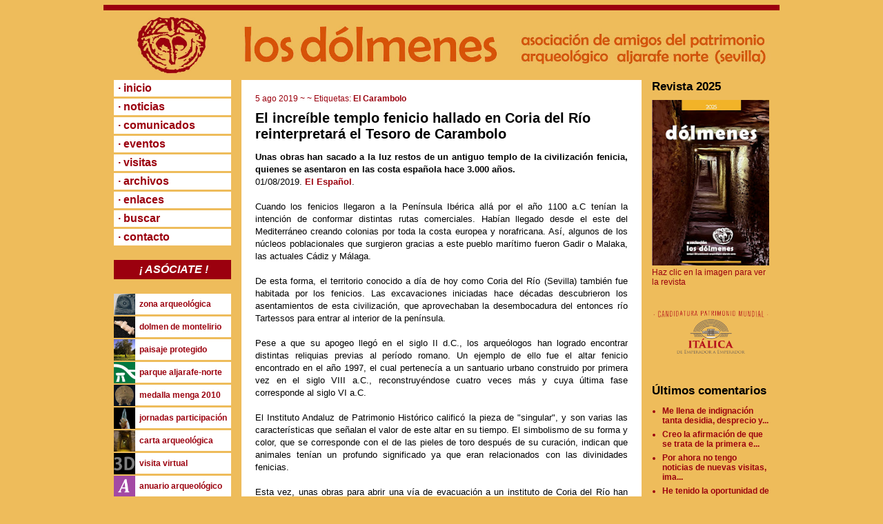

--- FILE ---
content_type: text/html; charset=UTF-8
request_url: https://asociacionlosdolmenes.blogspot.com/2019/08/el-increible-templo-fenicio-hallado-en.html
body_size: 14015
content:
<!DOCTYPE html>
<html class='v2' dir='ltr' xmlns='http://www.w3.org/1999/xhtml' xmlns:b='http://www.google.com/2005/gml/b' xmlns:data='http://www.google.com/2005/gml/data' xmlns:expr='http://www.google.com/2005/gml/expr'>
<head>
<link href='https://www.blogger.com/static/v1/widgets/335934321-css_bundle_v2.css' rel='stylesheet' type='text/css'/>
<meta content='IE=EmulateIE7' http-equiv='X-UA-Compatible'/>
<meta content='width=1100' name='viewport'/>
<meta content='text/html; charset=UTF-8' http-equiv='Content-Type'/>
<meta content='blogger' name='generator'/>
<link href='https://asociacionlosdolmenes.blogspot.com/favicon.ico' rel='icon' type='image/x-icon'/>
<link href='http://asociacionlosdolmenes.blogspot.com/2019/08/el-increible-templo-fenicio-hallado-en.html' rel='canonical'/>
<link rel="alternate" type="application/atom+xml" title="Asociación Los Dólmenes - Atom" href="https://asociacionlosdolmenes.blogspot.com/feeds/posts/default" />
<link rel="alternate" type="application/rss+xml" title="Asociación Los Dólmenes - RSS" href="https://asociacionlosdolmenes.blogspot.com/feeds/posts/default?alt=rss" />
<link rel="service.post" type="application/atom+xml" title="Asociación Los Dólmenes - Atom" href="https://www.blogger.com/feeds/5893298543616976578/posts/default" />

<link rel="alternate" type="application/atom+xml" title="Asociación Los Dólmenes - Atom" href="https://asociacionlosdolmenes.blogspot.com/feeds/436007274419762616/comments/default" />
<!--Can't find substitution for tag [blog.ieCssRetrofitLinks]-->
<meta content='http://asociacionlosdolmenes.blogspot.com/2019/08/el-increible-templo-fenicio-hallado-en.html' property='og:url'/>
<meta content='El increíble templo fenicio hallado en Coria del Río reinterpretará el Tesoro de Carambolo' property='og:title'/>
<meta content='Asociación Los Dólmenes de Amigos del Patrimonio Arqueológico del Aljarafe Norte es una entidad cultural ciudadana sin ánimo de lucro' property='og:description'/>
<title>Asociación Los Dólmenes: El increíble templo fenicio hallado en Coria del Río reinterpretará el Tesoro de Carambolo</title>
<style id='page-skin-1' type='text/css'><!--
/*
-----------------------------------------------
Blogger Template Style
Name:     Dolmenes
Designer: Andrés Trevilla
URL:      http://blogantrega.blogspot.com/
----------------------------------------------- */
/* Variable definitions
====================
<Variable name="keycolor" description="Main Color" type="color" default="#539bcd"/>
<Group description="Page Text" selector=".content-inner">
<Variable name="body.font" description="Font" type="font"
default="normal normal 13px 'Trebuchet MS',Trebuchet,sans-serif"/>
<Variable name="body.text.color" description="Text Color" type="color" default="#000000"/>
</Group>
<Group description="Backgrounds" selector=".body-fauxcolumns-outer">
<Variable name="body.background.color" description="Outer Background" type="color" default="#eebc5b"/>
<Variable name="content.background.color" description="Main Background" type="color" default="transparent"/>
</Group>
<Group description="Links" selector=".main-outer">
<Variable name="link.color" description="Link Color" type="color" default="#9B000E"/>
<Variable name="link.visited.color" description="Visited Color" type="color" default="#9B000E"/>
<Variable name="link.hover.color" description="Hover Color" type="color" default="#d45508"/>
</Group>
<Group description="Blog Title" selector=".header">
<Variable name="header.font" description="Font" type="font"
default="normal normal 60px 'Trebuchet MS',Trebuchet,sans-serif"/>
<Variable name="header.text.color" description="Text Color" type="color" default="#9B000E" />
<Variable name="description.text.color" description="Description Color" type="color"
default="#9B000E" />
</Group>
<Group description="Tabs Text" selector=".tabs-outer .PageList">
<Variable name="tabs.font" description="Font" type="font"
default="normal bold 16px 'Trebuchet MS',Trebuchet,sans-serif"/>
<Variable name="tabs.text.color" description="Text Color" type="color" default="#ffffff"/>
<Variable name="tabs.selected.text.color" description="Selected Color" type="color" default="#ffffff"/>
</Group>
<Group description="Tabs Background" selector=".tabs-outer .PageList">
<Variable name="tabs.background.color" description="Background Color" type="color" default="transparent"/>
<Variable name="tabs.selected.background.color" description="Selected Color" type="color" default="transparent"/>
</Group>
<Group description="Date Header" selector=".date-header">
<Variable name="date.font" description="Font" type="font"
default="normal normal 12px 'Trebuchet MS',Trebuchet,sans-serif"/>
<Variable name="date.text.color" description="Text Color" type="color" default="#000000"/>
</Group>
<Group description="Post Title" selector=".post-title">
<Variable name="post.title.font" description="Font" type="font"
default="normal bold 20px 'Trebuchet MS',Trebuchet,sans-serif"/>
<Variable name="post.title.text.color" description="Text Color" type="color"
default="#ffffff"/>
</Group>
<Group description="Post Background" selector=".column-center-inner">
<Variable name="post.background.color" description="Background Color" type="color"
default="transparent"/>
</Group>
<Group description="Gadget Title Color" selector=".sidebar .widget">
<Variable name="widget.title.font" description="Font" type="font"
default="normal bold 17px 'Trebuchet MS',Trebuchet,sans-serif"/>
<Variable name="widget.title.text.color" description="Title Color" type="color" default="#000000"/>
</Group>
<Group description="Gadget Text" selector=".sidebar .widget">
<Variable name="widget.font" description="Font" type="font"
default="normal normal 12px 'Trebuchet MS',Trebuchet,sans-serif"/>
<Variable name="widget.text.color" description="Text Color" type="color" default="#000000"/>
</Group>
<Group description="Footer Text" selector=".footer">
<Variable name="footer.font" description="Font" type="font"
default="normal normal 13px 'Trebuchet MS',Trebuchet,sans-serif"/>
<Variable name="footer.text.color" description="Footer Text Color" type="color" default="#ffffff"/>
</Group>
<Group description="Gadget Links" selector=".sidebar .widget">
<Variable name="widget.link.color" description="Link Color" type="color" default="#9B000E"/>
<Variable name="widget.link.visited.color" description="Visited Color" type="color" default="#9B000E"/>
<Variable name="widget.alternate.text.color" description="Alternate Color" type="color" default="#9B000E"/>
</Group>
<Group description="Sidebar Background" selector=".column-left-inner .column-right-inner">
<Variable name="widget.outer.background.color" description="Background Color" type="color" default="#eebc5b" />
<Variable name="widget.border.bevel.color" description="Bevel Color" type="color" default="#eebc5b" />
</Group>
<Variable name="body.background" description="Body Background" type="background"
color="#eebc5b" default="$(color) none repeat-x scroll top center"/>
<Variable name="content.background" description="Content Background" type="background"
color="transparent" default="$(color) none repeat scroll top center"/>
<Variable name="comments.background" description="Comments Background" type="background"
default="#ffffff none repeat scroll top center"/>
<Variable name="content.imageBorder.top.space" description="Content Image Border Top Space" type="length" default="0"/>
<Variable name="content.imageBorder.top" description="Content Image Border Top" type="url" default="none"/>
<Variable name="content.margin" description="Content Margin Top" type="length" default="20px"/>
<Variable name="content.padding" description="Content Padding" type="length" default="20px"/>
<Variable name="content.posts.padding" description="Posts Content Padding" type="length" default="10px"/>
<Variable name="tabs.background.gradient" description="Tabs Background Gradient" type="url"
default="url(http://www.blogblog.com/1kt/travel/bg_black_50.png)"/>
<Variable name="tabs.selected.background.gradient" description="Tabs Selected Background Gradient" type="url"
default="url(http://www.blogblog.com/1kt/travel/bg_black_50.png)"/>
<Variable name="widget.outer.background.gradient" description="Sidebar Gradient" type="url"
default="url(http://www.blogblog.com/1kt/travel/bg_black_50.png)"/>
<Variable name="footer.background.gradient" description="Footer Background Gradient" type="url" default="none"/>
*/
/* Content
----------------------------------------------- */
body {
font: normal normal 13px Arial,'Trebuchet MS',sans-serif;
margin-top: -40px;
color: #000000;
background: #eebc5b none no-repeat scroll center center;
}
html body .region-inner {
min-width: 0;
max-width: 100%;
width: auto;
}
a:link {
text-decoration:none;
font-weight:bold;
color: #9B000E;
}
a:visited {
text-decoration:none;
font-weight:bold;
color: #9B000E;
}
a:hover {
text-decoration:underline;
font-weight:bold;
color: #d45508;
}
.content-outer .content-cap-top {
height: 0;
background: transparent none repeat-x scroll top center;
}
.content-outer {
margin: 0 auto;
padding-top: 0px;
}
.content-inner {
background: transparent none repeat-x scroll top center;
background-position: left -0;
background-color: transparent;
padding: 10px;
}
.main-inner .date-outer {
}
#navbar-iframe{height:0px;display:none;}
/* Header
----------------------------------------------- */
.header-inner .Header .titlewrapper,
.header-inner .Header .descriptionwrapper {
padding-left: 10px;
padding-right: 10px;
}
.Header h1 {
font: normal normal 60px 'Trebuchet MS',Trebuchet,sans-serif;
color: #9B000E;
}
.Header h1 a {
color: #9B000E;
}
.Header .description {
font-size: 130%;
}
/* Tabs
----------------------------------------------- */
.tabs-inner {
margin: 0;
padding: 0;
}
.tabs-inner .section {
margin: 0;
}
.tabs-inner .widget ul {
padding: 0;
background: transparent url(//www.blogblog.com/1kt/travel/bg_black_50.png) repeat scroll top center;
}
.tabs-inner .widget li {
border: none;
}
.tabs-inner .widget li a {
display: inline-block;
padding: 1em 1.5em;
color: #ffffff;
font: normal bold 16px 'Trebuchet MS',Trebuchet,sans-serif;
}
.tabs-inner .widget li.selected a,
.tabs-inner .widget li a:hover {
position: relative;
z-index: 1;
background: transparent url(//www.blogblog.com/1kt/travel/bg_black_50.png) repeat scroll top center;
color: #ffffff;
}
/* Headings
----------------------------------------------- */
h2 {
font: normal bold 17px 'Trebuchet MS',Trebuchet,sans-serif;
color: #000000;
}
.main-inner h2.date-header {
font: normal normal 12px Arial,'Trebuchet MS',Trebuchet,sans-serif;
color: #9B000E;
}
.footer-inner .widget h2,
.sidebar .widget h2 {
padding-bottom: .5em;
}
/* Main
----------------------------------------------- */
.main-inner {
padding: 0;
}
.main-inner .column-center-inner {
padding: 20px 0;
}
.main-inner .column-center-inner .section {
margin: 0 20px;
}
.main-inner .column-right-inner {
margin-left: 0px;
margin-right: 0px;
margin-top: 0px;
}
.main-inner .fauxcolumn-right-outer .fauxcolumn-inner {
margin-left: 10px;
background: #transparent repeat scroll top left;
}
.main-inner .column-left-inner {
margin-left: 0px;
margin-right: 0px;
margin-top: 0px;
}
.main-inner .fauxcolumn-left-outer .fauxcolumn-inner {
margin-right: 10px;
background: #transparent repeat scroll top left;
}
.main-inner .column-left-inner,
.main-inner .column-right-inner {
padding: 0;
}
/* Posts
----------------------------------------------- */
h3.post-title {
margin-top: 10px;
}
h3.post-title a {
font: normal bold 20px 'Trebuchet MS',Trebuchet,sans-serif;
color: #000000;
}
h3.post-title a:hover {
text-decoration: none;
color: #d45508;
}
.main-inner .column-center-outer {
background-color: #ffffff;
}
.post-body {
line-height: 1.4;
position: relative;
text-align: justify;
}
.post-header {
margin: 0 0 1em;
line-height: 1.6;
}
.post-footer {
margin: 0 0 25px 0;
line-height: 1;
}
#blog-pager {
font-size: 100%;
}
#comments {
background: #ffffff none repeat scroll top center;
padding: 15px;
}
#comments .comment-author {
padding-top: 1.5em;
}
#comments h4,
#comments .comment-author a,
#comments .comment-timestamp a {
color: #000000;
}
#comments .comment-author:first-child {
padding-top: 0;
border-top: none;
}
.avatar-image-container {
margin: .2em 0 0;
}
/* Widgets
----------------------------------------------- */
.sidebar .widget {
border-bottom: 2px solid #eebc5b;
padding-bottom: 10px;
margin-top: 15px;
margin-bottom: 0px;
}
.sidebar .widget:first-child {
margin-top: 0;
}
.sidebar .widget:last-child {
border-bottom: none;
margin-bottom: 0;
padding-bottom: 0;
}
.footer-inner .widget {
font: bold normal 20px Trebuchet,'Trebuchet MS',sans-serif;
color: #ffffff;
}
.sidebar .widget {
font: normal normal 12px Arial,'Trebuchet MS',sans-serif;
color: #9B000E;
}
.sidebar .widget a:link {
color: #9B000E;
text-decoration: none;
}
.sidebar .widget a:visited {
color: #9B000E;
text-decoration: none;
}
.sidebar .widget a:hover {
color: #d45508;
text-decoration: none;
}
.footer-inner .widget a:link {
color: #ffffff;
text-decoration: none;
}
.footer-inner .widget a:visited {
color: #ffffff;
text-decoration: none;
}
.footer-inner .widget a:hover {
color: #d45508;
text-decoration: none;
}
.widget .zippy {
color: #9B000E;
}
.footer-inner {
background: transparent;
}

--></style>
<style id='template-skin-1' type='text/css'><!--
body {
min-width: 1000px;
}
.content-outer, .content-fauxcolumn-outer, .region-inner {
min-width: 1000px;
max-width: 1000px;
_width: 1000px;
}
.main-inner .columns {
padding-left: 200px;
padding-right: 200px;
}
.main-inner .fauxcolumn-center-outer {
left: 200px;
right: 200px;
/* IE6 does not respect left and right together */
_width: expression(this.parentNode.offsetWidth -
parseInt("200px") -
parseInt("200px") + 'px');
}
.main-inner .fauxcolumn-left-outer {
width: 200px;
}
.main-inner .fauxcolumn-right-outer {
width: 200px;
}
.main-inner .column-left-outer {
width: 200px;
right: 100%;
margin-left: -200px;
}
.main-inner .column-right-outer {
width: 200px;
margin-right: -200px;
}
#layout {
min-width: 0;
}
#layout .content-outer {
min-width: 0;
width: 800px;
}
#layout .region-inner {
min-width: 0;
width: auto;
}
--></style>
<!-- SUMARIOS AUTOMATICOS -->
<style type='text/css'>
.leermas {
}
.post-thumbnail {
float:right;
margin:0px 0 10px 30px;
}
.centrar-imagen {
display:block;
text-align:center;
margin:0px auto;
}
</style>
<script type='text/javascript'>
//<![CDATA[
function removeHtmlTag(strx,chop){
if(strx.indexOf("<")!=-1) {
var s = strx.split("<");
for(var i=0;i<s.length;i++){
if(s[i].indexOf(">")!=-1){
s[i] = s[i].substring(s[i].indexOf(">")+1,s[i].length);
}
}
strx = s.join("");
}
chop = (chop < strx.length-1) ? chop : strx.length-2;
while(strx.charAt(chop-1)!=' ' && strx.indexOf(' ',chop)!=-1) chop++;
strx = strx.substring(0,chop-1);
return strx+'...';
}
function createSummaryAndThumb(pID){
var div = document.getElementById(pID);
var imgtag = "";
var img = div.getElementsByTagName("img");
var summ = sumario_noimg;
if(img.length>=1) {
if(thumbnail_float) {
imgtag = '<img src="'+img[0].src+'" class="post-thumbnail" height="'+img_thumb_height+'" alt=""/>';
summ = sumario_img;
}
else {
imgtag = '<img class="centrar-imagen" style="height:'+img_thumb_height+'px;" src="'+img[0].src+'" alt=""/></div>';
summ = summary_img;
}
}
var summary = imgtag + '<div>' + removeHtmlTag(div.innerHTML,summ) + '</div>';
div.innerHTML = summary;
}

var thumbnail_float = true;
sumario_noimg = 440;
sumario_img = 350;
img_thumb_height = 120;
//]]>
</script>
<meta content='IW766163512046980' name='verify-iw'/>
<link href='https://www.blogger.com/dyn-css/authorization.css?targetBlogID=5893298543616976578&amp;zx=93ba4898-a8a0-496d-aba4-3e8f22ee2a67' media='none' onload='if(media!=&#39;all&#39;)media=&#39;all&#39;' rel='stylesheet'/><noscript><link href='https://www.blogger.com/dyn-css/authorization.css?targetBlogID=5893298543616976578&amp;zx=93ba4898-a8a0-496d-aba4-3e8f22ee2a67' rel='stylesheet'/></noscript>
<meta name='google-adsense-platform-account' content='ca-host-pub-1556223355139109'/>
<meta name='google-adsense-platform-domain' content='blogspot.com'/>

<!-- data-ad-client=pub-8869612909985783 -->

</head>
<body class='loading'>
<div class='navbar section' id='navbar'><div class='widget Navbar' data-version='1' id='Navbar1'><script type="text/javascript">
    function setAttributeOnload(object, attribute, val) {
      if(window.addEventListener) {
        window.addEventListener('load',
          function(){ object[attribute] = val; }, false);
      } else {
        window.attachEvent('onload', function(){ object[attribute] = val; });
      }
    }
  </script>
<div id="navbar-iframe-container"></div>
<script type="text/javascript" src="https://apis.google.com/js/platform.js"></script>
<script type="text/javascript">
      gapi.load("gapi.iframes:gapi.iframes.style.bubble", function() {
        if (gapi.iframes && gapi.iframes.getContext) {
          gapi.iframes.getContext().openChild({
              url: 'https://www.blogger.com/navbar/5893298543616976578?po\x3d436007274419762616\x26origin\x3dhttps://asociacionlosdolmenes.blogspot.com',
              where: document.getElementById("navbar-iframe-container"),
              id: "navbar-iframe"
          });
        }
      });
    </script><script type="text/javascript">
(function() {
var script = document.createElement('script');
script.type = 'text/javascript';
script.src = '//pagead2.googlesyndication.com/pagead/js/google_top_exp.js';
var head = document.getElementsByTagName('head')[0];
if (head) {
head.appendChild(script);
}})();
</script>
</div></div>
<div class='body-fauxcolumns'>
<div class='fauxcolumn-outer body-fauxcolumn-outer'>
<div class='cap-top'>
<div class='cap-left'></div>
<div class='cap-right'></div>
</div>
<div class='fauxborder-left'>
<div class='fauxborder-right'></div>
<div class='fauxcolumn-inner'>
</div>
</div>
<div class='cap-bottom'>
<div class='cap-left'></div>
<div class='cap-right'></div>
</div>
</div>
</div>
<div class='content'>
<div class='content-fauxcolumns'>
<div class='fauxcolumn-outer content-fauxcolumn-outer'>
<div class='cap-top'>
<div class='cap-left'></div>
<div class='cap-right'></div>
</div>
<div class='fauxborder-left'>
<div class='fauxborder-right'></div>
<div class='fauxcolumn-inner'>
</div>
</div>
<div class='cap-bottom'>
<div class='cap-left'></div>
<div class='cap-right'></div>
</div>
</div>
</div>
<div class='content-outer'>
<div class='content-cap-top cap-top'>
<div class='cap-left'></div>
<div class='cap-right'></div>
</div>
<div class='fauxborder-left content-fauxborder-left'>
<div class='fauxborder-right content-fauxborder-right'></div>
<div class='content-inner'>
<header>
<div class='header-outer'>
<div class='header-cap-top cap-top'>
<div class='cap-left'></div>
<div class='cap-right'></div>
</div>
<div class='fauxborder-left header-fauxborder-left'>
<div class='fauxborder-right header-fauxborder-right'></div>
</div>
<div class='header-cap-bottom cap-bottom'>
<div class='cap-left'></div>
<div class='cap-right'></div>
</div>
</div>
</header>
<div class='tabs-outer'>
<div class='tabs-cap-top cap-top'>
<div class='cap-left'></div>
<div class='cap-right'></div>
</div>
<div class='fauxborder-left tabs-fauxborder-left'>
<div class='fauxborder-right tabs-fauxborder-right'></div>
<div class='region-inner tabs-inner'>
<div class='tabs section' id='crosscol'><div class='widget HTML' data-version='1' id='HTML1'>
<div class='widget-content'>
<hr color="#9B000E" size="8px" /><img src="https://lh3.googleusercontent.com/-qJHesmygLr4/THD7vhZaSgI/AAAAAAAAEk4/4dz-ACEInAsKd0zUpl9GOp4Bpm7FRlubgCCo/s380/Cabecera0.jpg" style="height:100px; float:left; margin:-5px 35px 0 40px;" border="0" alt=""/> <img src="//lh4.ggpht.com/_uYZxz7raVuM/THp7rLstlwI/AAAAAAAAEmQ/h_OGRYKvXOk/s640/Cabecera11.jpg" style="height:70px; float:left; margin:9px 10px 0 0" border="0" alt=""> <img src="//lh6.ggpht.com/_uYZxz7raVuM/TLEKjF_owcI/AAAAAAAAEws/cEvCx1AuVd4/s640/Cabecera22.jpg" style="height:90px; float:left; margin:-3px 0" border="0" alt="">
</div>
<div class='clear'></div>
</div></div>
<div class='tabs no-items section' id='crosscol-overflow'></div>
</div>
</div>
<div class='tabs-cap-bottom cap-bottom'>
<div class='cap-left'></div>
<div class='cap-right'></div>
</div>
</div>
<div class='main-outer'>
<div class='main-cap-top cap-top'>
<div class='cap-left'></div>
<div class='cap-right'></div>
</div>
<div class='fauxborder-left main-fauxborder-left'>
<div class='fauxborder-right main-fauxborder-right'></div>
<div class='region-inner main-inner'>
<div class='columns fauxcolumns'>
<div class='fauxcolumn-outer fauxcolumn-center-outer'>
<div class='cap-top'>
<div class='cap-left'></div>
<div class='cap-right'></div>
</div>
<div class='fauxborder-left'>
<div class='fauxborder-right'></div>
<div class='fauxcolumn-inner'>
</div>
</div>
<div class='cap-bottom'>
<div class='cap-left'></div>
<div class='cap-right'></div>
</div>
</div>
<div class='fauxcolumn-outer fauxcolumn-left-outer'>
<div class='cap-top'>
<div class='cap-left'></div>
<div class='cap-right'></div>
</div>
<div class='fauxborder-left'>
<div class='fauxborder-right'></div>
<div class='fauxcolumn-inner'>
</div>
</div>
<div class='cap-bottom'>
<div class='cap-left'></div>
<div class='cap-right'></div>
</div>
</div>
<div class='fauxcolumn-outer fauxcolumn-right-outer'>
<div class='cap-top'>
<div class='cap-left'></div>
<div class='cap-right'></div>
</div>
<div class='fauxborder-left'>
<div class='fauxborder-right'></div>
<div class='fauxcolumn-inner'>
</div>
</div>
<div class='cap-bottom'>
<div class='cap-left'></div>
<div class='cap-right'></div>
</div>
</div>
<!-- corrects IE6 width calculation -->
<div class='columns-inner'>
<div class='column-center-outer'>
<div class='column-center-inner'>
<div class='main section' id='main'><div class='widget Blog' data-version='1' id='Blog1'>
<div class='blog-posts hfeed'>
<!--Can't find substitution for tag [defaultAdStart]-->

        <div class="date-outer">
      
<h2 class='date-header'><span>5 ago 2019 ~
        
 ~
          Etiquetas:
<a href='https://asociacionlosdolmenes.blogspot.com/search/label/El%20Carambolo' rel='tag'>El Carambolo</a>
</span></h2>

        <div class="date-posts">
      
<div class='post-outer'>
<div class='post hentry'>
<a name='436007274419762616'></a>
<h3 class='post-title entry-title'>
<a href='https://asociacionlosdolmenes.blogspot.com/2019/08/el-increible-templo-fenicio-hallado-en.html'>El increíble templo fenicio hallado en Coria del Río reinterpretará el Tesoro de Carambolo</a>
</h3>
<div class='post-header'>
<div class='post-header-line-1'></div>
</div>
<div class='post-body entry-content'>
<div style='clear: both;'></div>
<b>Unas obras han sacado a la luz restos de un antiguo templo de la civilización fenicia, quienes se asentaron en las costa española hace 3.000 años.</b><br />
01/08/2019. <a href="https://www.elespanol.com/cultura/20190801/increible-hallado-coria-rio-reinterpretara-tesoro-carambolo/418208637_0.html" target="_blank">El Español</a>. <br />
<br />
Cuando los fenicios llegaron a la Península Ibérica allá por el año 1100 a.C tenían la intención de conformar distintas rutas comerciales. Habían llegado desde el este del Mediterráneo creando colonias por toda la costa europea y norafricana. Así, algunos de los núcleos poblacionales que surgieron gracias a este pueblo marítimo fueron Gadir o Malaka, las actuales Cádiz y Málaga.<br />
<br />
De esta forma, el territorio conocido a día de hoy como Coria del Río (Sevilla) también fue habitada por los fenicios. Las excavaciones iniciadas hace décadas descubrieron los asentamientos de esta civilización, que aprovechaban la desembocadura del entonces río Tartessos para entrar al interior de la península.<br />
<br />
Pese a que su apogeo llegó en el siglo II d.C., los arqueólogos han logrado encontrar distintas reliquias previas al período romano. Un ejemplo de ello fue el altar fenicio encontrado en el año 1997, el cual pertenecía a un santuario urbano construido por primera vez en el siglo VIII a.C., reconstruyéndose cuatro veces más y cuya última fase corresponde al siglo VI a.C.<br />
<br />
El Instituto Andaluz de Patrimonio Histórico calificó la pieza de "singular", y son varias las características que señalan el valor de este altar en su tiempo. El simbolismo de su forma y color, que se corresponde con el de las pieles de toro después de su curación, indican que animales tenían un profundo significado ya que eran relacionados con las divinidades fenicias.<br />
<br />
Esta vez, unas obras para abrir una vía de evacuación a un instituto de Coria del Río han sacado a la luz una serie de restos arqueológicos pertenecientes al antiguo templo fenicio del Cerro de San Juan de la localidad sevillana.<br />
<br />
En un comunicado, el alcalde de la localidad, Modesto González, ha explicado que se trata de un hallazgo que aporta elementos muy importantes sobre la antigua Caura (Coria del Río) y se trata de una de las obras más emblemáticas de su legado arqueológico.<br />
<br />
El templo fenicio al que se asocia tiene una gran significación cultural y es una pieza casi única en su género. Los restos arqueológicos que acaban de aparecer pertenecen a la misma época del altar ya descubierto anteriormente y queda confirmado como un templo fenicio, que ha venido incluso a reinterpretar el tesoro del Carambolo.<br />
<br />
Este tesoro, constituido por 21 joyas de oro de 24 quilates con un peso total de 2,950 gramos, ha sido motivo de controversia por diferentes arqueólogos y tartesiólogos; unos defienden que las valiosas piezas corresponderían a adornos para algún animal que los fenicios sacrificasen a Astarté &#8212;diosa conocida por los sumerios como Inanna&#8212;, dejando luego la joyería en una fosa o bóthros ritual. Otros, por otra parte, abogan por la idea de que pertenece a un ajuar de reyes. Ahora, estos hallazgos podrían proceder a nuevas teorías acerca de uno de los mayores tesoros históricos de Andalucía en relación a la antigua civilización.<br />
<br />
Las obras, para las que se buscarán otras alternativas, han quedado paralizadas, ya que los restos han aparecido casi a ras de tierra, a unos 20 centímetros. Según ha explicado el alcalde de Coria del Rio se trata de restos de muros y distintos departamentos pertenecientes al propio templo o a dependencias de viviendas anexas al santuario.
</div>
<div class='post-footer'>
<div class='post-footer-line post-footer-line-1'>
<span class='post-icons'>
<span class='item-control blog-admin pid-197701214'>
<a href='https://www.blogger.com/post-edit.g?blogID=5893298543616976578&postID=436007274419762616&from=pencil' title='Editar entrada'>
<img alt='' class='icon-action' height='18' src='https://resources.blogblog.com/img/icon18_edit_allbkg.gif' width='18'/>
</a>
</span>
</span>
</div>
<div class='post-footer-line post-footer-line-2'><span class='post-labels'>
</span>
</div>
<div class='post-footer-line post-footer-line-3'></div>
</div>
</div><hr color='#eebc5b' size='8px' style='margin-bottom:20px; margin-left:-25px; margin-right:-25px; width:130%;'/>
<div class='comments' id='comments'>
<a name='comments'></a>
<h4>No hay comentarios:</h4>
<div id='Blog1_comments-block-wrapper'>
<dl class='avatar-comment-indent' id='comments-block'>
</dl>
</div>
<p class='comment-footer'>
<a href='https://www.blogger.com/comment/fullpage/post/5893298543616976578/436007274419762616' onclick=''>Publicar un comentario</a>
</p>
</div>
</div>

      </div></div>
    
<!--Can't find substitution for tag [adEnd]-->
</div>
<div class='blog-pager' id='blog-pager'>
<span id='blog-pager-newer-link'>
<a class='blog-pager-newer-link' href='https://asociacionlosdolmenes.blogspot.com/2019/08/el-dolmen-de-soto-de-trigueros-huelva.html' id='Blog1_blog-pager-newer-link' title='Entrada más reciente'>Entrada más reciente</a>
</span>
<span id='blog-pager-older-link'>
<a class='blog-pager-older-link' href='https://asociacionlosdolmenes.blogspot.com/2019/08/localizan-restos-de-un-antiguo-templo.html' id='Blog1_blog-pager-older-link' title='Entrada antigua'>Entrada antigua</a>
</span>
<a class='home-link' href='https://asociacionlosdolmenes.blogspot.com/'>Inicio</a>
</div>
<div class='clear'></div>
<div class='post-feeds'>
<div class='feed-links'>
Suscribirse a:
<a class='feed-link' href='https://asociacionlosdolmenes.blogspot.com/feeds/436007274419762616/comments/default' target='_blank' type='application/atom+xml'>Enviar comentarios (Atom)</a>
</div>
</div>
</div><div class='widget HTML' data-version='1' id='HTML6'>
<div class='widget-content'>
<center><a href="mailto:andrestg3@gmail.com">Webmaster</a></center>
</div>
<div class='clear'></div>
</div></div>
</div>
</div>
<div class='column-left-outer'>
<div class='column-left-inner'>
<aside>
<div class='sidebar section' id='sidebar-left-1'><div class='widget HTML' data-version='1' id='HTML3'>
<div class='widget-content'>
<div style="font-size:16px;"><table border="0px" width="100%" style="margin:0 0 3px 0; padding:0 0 0 3px;" bgcolor="#ffffff"><tbody><td><a href="http://asociacionlosdolmenes.blogspot.com/" style="cursor:pointer; display:hand">&#183; inicio</a></td></tbody></table>
<table border="0px" width="100%" style="margin:0 0 3px 0; padding:0 0 0 3px;" bgcolor="#ffffff"><tbody><td><a href="http://asociacionlosdolmenes.blogspot.com/2009/05/noticias.html" style="cursor:pointer; display:hand">&#183; noticias</a></td></tbody></table>
<table border="0px" width="100%" style="margin:0 0 3px 0; padding:0 0 0 3px;" bgcolor="#ffffff"><tbody><td><a href="http://asociacionlosdolmenes.blogspot.com/search/label/Comunicados" style="cursor:pointer; display:hand">&#183; comunicados</a></td></tbody></table>
<table border="0px" width="100%" style="margin:0 0 3px 0; padding:0 0 0 3px;" bgcolor="#ffffff"><tbody><td><a href="http://asociacionlosdolmenes.blogspot.com/search/label/Eventos" style="cursor:pointer; display:hand">&#183; eventos</a></td></tbody></table>
<table border="0px" width="100%" style="margin:0 0 3px 0; padding:0 0 0 3px;" bgcolor="#ffffff"><tbody><td><a href="http://asociacionlosdolmenes.blogspot.com/2007/01/visitas.html" style="cursor:pointer; display:hand">&#183; visitas</a></td></tbody></table>
<table border="0px" width="100%" style="margin:0 0 3px 0; padding:0 0 0 3px;" bgcolor="#ffffff"><tbody><td><a href="http://asociacionlosdolmenes.blogspot.com/2009/05/archivos.html" style="cursor:pointer; display:hand">&#183; archivos</a></td></tbody></table>
<table border="0px" width="100%" style="margin:0 0 3px 0; padding:0 0 0 3px;" bgcolor="#ffffff"><tbody><td><a href="http://asociacionlosdolmenes.blogspot.com/2007/01/enlaces.html" style="cursor:pointer; display:hand">&#183; enlaces</a></td></tbody></table>
<table border="0px" width="100%" style="margin:0 0 3px 0; padding:0 0 0 3px;" bgcolor="#ffffff"><tbody><td><a href="http://asociacionlosdolmenes.blogspot.com/2009/05/buscar.html" style="cursor:pointer; display:hand">&#183; buscar</a></td></tbody></table>
<table border="0px" width="100%" style="margin:0 0 3px 0; padding:0 0 0 3px;" bgcolor="#ffffff"><tbody><td><a href="http://asociacionlosdolmenes.blogspot.com/2009/05/contacto.html" style="cursor:pointer; display:hand">&#183; contacto</a></td></tbody></table>
<br /><table border="0px" width="100%" style="margin:0 0 3px 0; padding:0 0 0 3px;" bgcolor="#9B000E"><tbody><td align="center" height="22px"><a href="http://asociacionlosdolmenes.blogspot.com/2007/01/inscripcion-en-la-asociacion.html" style="cursor:pointer; display:hand"><i><div style="color:#ffffff;">&#161; ASÓCIATE !</div></i></a></td></tbody></table><br /></div>

<div style="font-size:12px;"><img style="float:left; width: 18%;" src="//lh5.ggpht.com/_uYZxz7raVuM/THGm3WPSIQI/AAAAAAAAElg/pfpHzESEK0w/s94/Yacimiento%20Valencina-Guzm%C3%A1n.jpg" border="0" alt=""><table border="0px" width="82%" style="margin:0 0 3px 0; padding:0 0 0 3px;" bgcolor="#ffffff"><tbody><td height="24px"><a href="http://asociacionlosdolmenes.blogspot.com/2009/12/bic-zona-arqueologica-de-valencina-de.html" style="cursor:pointer; display:hand">zona arqueológica</a></td></tbody></table>
<img style="float:left; width: 18%;" src="//lh4.ggpht.com/_uYZxz7raVuM/THGm2bodBTI/AAAAAAAAElU/BULB4IEwVnU/s94/Dolmen%20de%20Montelirio.jpg" border="0" alt=""><table border="0px" width="82%" style="margin:0 0 3px 0; padding:0 0 0 3px;" bgcolor="#ffffff"><tbody><td height="24px"><a href="http://asociacionlosdolmenes.blogspot.com/search/label/Dolmen%20de%20Montelirio" style="cursor:pointer; display:hand">dolmen de montelirio</a></td></tbody></table>
<img style="float:left; width: 18%;" src="//lh5.ggpht.com/_uYZxz7raVuM/THGm1-CIQ3I/AAAAAAAAElM/hDS2BoDpnxU/s94/Paisaje%20protegido.jpg" border="0" alt=""><table border="0px" width="82%" style="margin:0 0 3px 0; padding:0 0 0 3px;" bgcolor="#ffffff"><tbody><td height="24px"><a href="http://asociacionlosdolmenes.blogspot.com/2009/12/paisaje-protegido-de-valencina-de-la.html" style="cursor:pointer; display:hand">paisaje protegido</a></td></tbody></table>
<img style="float:left; width: 18%;" src="//lh6.ggpht.com/_uYZxz7raVuM/THGm2g62wtI/AAAAAAAAElY/0GRmOwBF6Ic/s94/Parque%20Arqueol%C3%B3gico%20Aljarafe-Norte.jpg" border="0" alt=""><table border="0px" width="82%" style="margin:0 0 3px 0; padding:0 0 0 3px" bgcolor="#ffffff"><tbody><td height="24px"><a href="http://www.4shared.com/file/104158384/3c2b1432/Propuesta_de_Parque_Aljarafe-Norte.html" target="_blank" style="cursor:pointer; display:hand">parque aljarafe-norte</a></td></tbody></table>
<img style="float:left; width: 18%;" src="https://lh6.googleusercontent.com/-evWmQG4en3g/TtEMufTX8AI/AAAAAAAAFRM/SnEWFGvpb1w/s94/Menga2010.jpg" border="0" alt="" /><table border="0px" width="82%" style="margin:0 0 3px 0; padding:0 0 0 3px;" bgcolor="#ffffff"><tbody><td height="24px"><a href="http://asociacionlosdolmenes.blogspot.com/2010/09/la-mesa-ciudadana-en-defensa-del.html" style="cursor:pointer; display:hand">medalla menga 2010</a></td></tbody></table>
<img style="float:left; width: 18%;" src="https://lh3.googleusercontent.com/-ByXXAhb_N14/T5fw-uy1EII/AAAAAAAAFb4/Dz8xYJKP-dQ/s94/Alabarda.jpg" border="0" alt="" /><table border="0px" width="82%" style="margin:0 0 3px 0; padding:0 0 0 3px;" bgcolor="#ffffff"><tbody><td height="24px"><a href="http://asociacionlosdolmenes.blogspot.com.es/2012/04/1-jornada-de-arqueologia-y.html" style="cursor:pointer; display:hand">jornadas participación</a></td></tbody></table>
<img style="float:left; width: 18%;" src="//lh5.ggpht.com/_uYZxz7raVuM/THGm3yp8FhI/AAAAAAAAElk/lm32LKx1AdU/s94/Carta%20Arqueol%C3%B3gica%20de%20Valencina.jpg" border="0" alt=""><table border="0px" width="82%" style="margin:0 0 3px 0; padding:0 0 0 3px;" bgcolor="#ffffff"><tbody><td height="24px"><a href="http://asociacionlosdolmenes.blogspot.com/2009/12/carta-arqueologica-de-valencina-de-la.html" style="cursor:pointer; display:hand">carta arqueológica</a></td></tbody></table>
<img style="float:left; width: 18%;" src="https://lh5.googleusercontent.com/-CjZqtz2nhTQ/T74gtYlxXBI/AAAAAAAAFeM/n9ojQflXgMI/s94/Visita%20Virtual.jpg" border="0" alt="" /><table border="0px" width="82%" style="margin:0 0 3px 0; padding:0 0 0 3px;" bgcolor="#ffffff"><tbody><td height="24px"><a href="http://asociacionlosdolmenes.blogspot.com.es/2012/05/una-aplicacion-digital-permitira.html" style="cursor:pointer; display:hand">visita virtual</a></td></tbody></table>
<img style="float:left; width: 18%;" src="https://lh4.googleusercontent.com/-THAIiyN1sUU/TeN4gX7zH-I/AAAAAAAAFFs/pwohW3E8L_w/s94/Anuario%252520Arqueol%2525C3%2525B3gico%252520de%252520Andaluc%2525C3%2525ADa.png" border="0" alt="" /><table border="0px" width="82%" style="margin:0 0 3px 0; padding:0 0 0 3px;" bgcolor="#ffffff"><tbody><td height="24px"><a href="http://asociacionlosdolmenes.blogspot.com/2011/05/anuario-arqueologico-de-andalucia.html" style="cursor:pointer; display:hand">anuario arqueológico</a></td></tbody></table>
<img style="float:left; width: 18%;" src="//lh6.ggpht.com/_uYZxz7raVuM/THGtEeJ7X7I/AAAAAAAAElw/_FMEZ-WIxp4/s94/A-8077.jpg" border="0" alt=""><table border="0px" width="82%" style="margin:0 0 3px 0; padding:0 0 0 3px;" bgcolor="#ffffff"><tbody><td height="24px"><a href="http://asociacionlosdolmenes.blogspot.com/search/label/A-8077" style="cursor:pointer; display:hand">carretera a-8077</a></td></tbody></table>
<img style="float:left; width: 18%;" src="//lh6.ggpht.com/_uYZxz7raVuM/THGm2EhsEcI/AAAAAAAAElQ/qO__kcSBoNI/s94/Carambolo.jpg" border="0" alt=""><table border="0px" width="82%" style="margin:0 0 3px 0; padding:0 0 0 3px;" bgcolor="#ffffff"><tbody><td height="24px"><a href="http://asociacionlosdolmenes.blogspot.com/2009/10/en-defensa-de-la-conservacion-y-estudio.html" style="cursor:pointer; display:hand">el carambolo</a></td></tbody></table>
<img style="float:left;width: 18%;" src="//lh3.ggpht.com/_uYZxz7raVuM/THGm3AEpbVI/AAAAAAAAElc/_1Fnoc91LJM/s94/Riopudio.jpg" border="0" alt=""><table border="0px" width="82%" style="margin:0 0 3px 0; padding:0 0 0 3px;" bgcolor="#ffffff"><tbody><td height="24px"><a href="http://asociacionlosdolmenes.blogspot.com/2010/07/manifiesto-contra-la-paralizacion-del.html" style="cursor:pointer; display:hand">riopudio</a></td></tbody></table>
<img style="float:left; width: 18%;" src="https://lh6.googleusercontent.com/-ppRjjZ6MSiU/TtEMuIc4N8I/AAAAAAAAFRI/4TVWCisIfSA/s94/MAS.JPG" border="0" alt="" /><table border="0px" width="82%" style="margin:0 0 3px 0; padding:0 0 0 3px;" bgcolor="#ffffff"><tbody><td height="24px"><a href="http://asociacionlosdolmenes.blogspot.com/2010/10/en-defensa-de-la-reforma-del-museo.html" style="cursor:pointer; display:hand">museo arq. de sevilla</a></td></tbody></table>
</div>
</div>
<div class='clear'></div>
</div><div class='widget Stats' data-version='1' id='Stats1'>
<div class='widget-content'>
<div id='Stats1_content' style='display: none;'>
<script src='https://www.gstatic.com/charts/loader.js' type='text/javascript'></script>
<span id='Stats1_sparklinespan' style='display:inline-block; width:75px; height:30px'></span>
<span class='counter-wrapper text-counter-wrapper' id='Stats1_totalCount'>
</span>
<div class='clear'></div>
</div>
</div>
</div></div>
</aside>
</div>
</div>
<div class='column-right-outer'>
<div class='column-right-inner'>
<aside>
<div class='sidebar section' id='sidebar-right-1'><div class='widget Image' data-version='1' id='Image1'>
<h2>Revista 2025</h2>
<div class='widget-content'>
<a href='https://drive.google.com/file/d/1nQleq97MTp5ETawBio7reaNX22g-_a43/view?usp=sharing'>
<img alt='Revista 2025' height='271' id='Image1_img' src='https://blogger.googleusercontent.com/img/a/AVvXsEgF60ScDMqEPkR0yvc3lpy7tk0Q02RykaawFMd1uAIqxNGLptlf3Bfw0KaRsDbLcpu3-l6wvoXVyMRLzvleb7WoU6i7BolIOnrvhwe2uo7pmQwGeIxCHibYoTRiRjU97WW66njhQRTvgO7RWUtomlBxf4hvQ-sXgR1R4Q6g13QXDAgdlBfoTbe5y14Byb8=s271' width='192'/>
</a>
<br/>
<span class='caption'>Haz clic en la imagen para ver la revista</span>
</div>
<div class='clear'></div>
</div><div class='widget HTML' data-version='1' id='HTML5'>
<div class='widget-content'>
<a href="http://italicapatrimoniomundial.com/" style="cursor:pointer; display:hand" title="Más información..."><img width="100%" src="https://blogger.googleusercontent.com/img/proxy/[base64]s0-d"/></a>
</div>
<div class='clear'></div>
</div><div class='widget Feed' data-version='1' id='Feed1'>
<h2>Últimos comentarios</h2>
<div class='widget-content' id='Feed1_feedItemListDisplay'>
<span style='filter: alpha(25); opacity: 0.25;'>
<a href='http://asociacionlosdolmenes.blogspot.com/feeds/comments/default'>Cargando...</a>
</span>
</div>
<div class='clear'></div>
</div><div class='widget HTML' data-version='1' id='HTML4'>
<div class='widget-content'>
<a href="https://asociacionlosdolmenes.blogspot.com.es/2018/03/valencina-convoca-expertos_4.html" style="cursor:pointer; display:hand" title="Más información..."><img width="100%" src="https://lh3.googleusercontent.com/blogger_img_proxy/[base64]s0-d" width="220px"></a><br /><br />

<a href="http://asociacionlosdolmenes.blogspot.com/2016/11/inicio.html" style="cursor:pointer; display:hand" title="Más información..."><img width="100%" src="https://1.bp.blogspot.com/[base64]w481-h673-no" /></a><br/><br/>

<a href="http://italicapatrimoniomundial.com/" style="cursor:pointer; display:hand" title="Más información..."><img width="100%" src="https://blogger.googleusercontent.com/img/proxy/[base64]s0-d" background-color="#000000" /></a><br /><br />

<a href="http://asociacionlosdolmenes.blogspot.com/2011/04/comunicado-de-la-plataforma-ciudadana.html" style="cursor:pointer; display:hand" title="Más información..."><img width="100%" src="https://lh6.googleusercontent.com/_uYZxz7raVuM/TatbbhMcH-I/AAAAAAAAFD8/r7-qXXhBssE/s220/banner%20PGOU%20Valencina.jpg" /></a><br/><br/>
<a href="http://asociacionlosdolmenes.blogspot.com.es/2007/01/museo-del-yacimiento-prehistorico.html" style="cursor:pointer; display:hand" title="Más información..."><img width="100%" src="https://lh3.googleusercontent.com/-OZo5JydKODU/T74foGh2lJI/AAAAAAAAFeE/eFhzGTmIrJM/s220/Banner%252520visita%252520virtual.jpg" /></a><br/><br/>

<script type="text/javascript"><!--
google_ad_client = "pub-8869612909985783";
google_ad_host = "pub-1556223355139109";
/* Nuevaweb */
google_ad_slot = "4793277480";
google_ad_width = 180;
google_ad_height = 150;
//-->
</script>
<script type="text/javascript" src="//pagead2.googlesyndication.com/pagead/show_ads.js">
</script><br/><br/>

<a href="http://asociacionlosdolmenes.blogspot.com/2010/09/la-mesa-ciudadana-en-defensa-del.html" style="cursor:pointer; display:hand" title="Medalla Menga 2010"><img width="100%" src="https://lh4.googleusercontent.com/-zbSS7aWErQU/TJpbbRak7iI/AAAAAAAAEn4/9NBXsqGU4M0/s220/banner%252520Medalla%252520Menga%2525202010.jpg" /></a><br /><br />
</div>
<div class='clear'></div>
</div><div class='widget Followers' data-version='1' id='Followers1'>
<h2 class='title'>Seguidores</h2>
<div class='widget-content'>
<div id='Followers1-wrapper'>
<div style='margin-right:2px;'>
<div><script type="text/javascript" src="https://apis.google.com/js/platform.js"></script>
<div id="followers-iframe-container"></div>
<script type="text/javascript">
    window.followersIframe = null;
    function followersIframeOpen(url) {
      gapi.load("gapi.iframes", function() {
        if (gapi.iframes && gapi.iframes.getContext) {
          window.followersIframe = gapi.iframes.getContext().openChild({
            url: url,
            where: document.getElementById("followers-iframe-container"),
            messageHandlersFilter: gapi.iframes.CROSS_ORIGIN_IFRAMES_FILTER,
            messageHandlers: {
              '_ready': function(obj) {
                window.followersIframe.getIframeEl().height = obj.height;
              },
              'reset': function() {
                window.followersIframe.close();
                followersIframeOpen("https://www.blogger.com/followers/frame/5893298543616976578?colors\x3dCgt0cmFuc3BhcmVudBILdHJhbnNwYXJlbnQaByMwMDAwMDAiByM5QjAwMEUqC3RyYW5zcGFyZW50MgcjMDAwMDAwOgcjMDAwMDAwQgcjOUIwMDBFSgcjOUIwMDBFUgcjOUIwMDBFWgt0cmFuc3BhcmVudA%3D%3D\x26pageSize\x3d21\x26hl\x3des\x26origin\x3dhttps://asociacionlosdolmenes.blogspot.com");
              },
              'open': function(url) {
                window.followersIframe.close();
                followersIframeOpen(url);
              }
            }
          });
        }
      });
    }
    followersIframeOpen("https://www.blogger.com/followers/frame/5893298543616976578?colors\x3dCgt0cmFuc3BhcmVudBILdHJhbnNwYXJlbnQaByMwMDAwMDAiByM5QjAwMEUqC3RyYW5zcGFyZW50MgcjMDAwMDAwOgcjMDAwMDAwQgcjOUIwMDBFSgcjOUIwMDBFUgcjOUIwMDBFWgt0cmFuc3BhcmVudA%3D%3D\x26pageSize\x3d21\x26hl\x3des\x26origin\x3dhttps://asociacionlosdolmenes.blogspot.com");
  </script></div>
</div>
</div>
<div class='clear'></div>
</div>
</div></div>
</aside>
</div>
</div>
</div>
<div style='clear: both'></div>
<!-- columns -->
</div>
<!-- main -->
</div>
</div>
<div class='main-cap-bottom cap-bottom'>
<div class='cap-left'></div>
<div class='cap-right'></div>
</div>
</div>
<footer>
<div class='footer-outer'>
<div class='footer-cap-top cap-top'>
<div class='cap-left'></div>
<div class='cap-right'></div>
</div>
<div class='fauxborder-left footer-fauxborder-left'>
<div class='fauxborder-right footer-fauxborder-right'></div>
<div class='region-inner footer-inner'>
<div class='foot section' id='footer-1'><div class='widget HTML' data-version='1' id='HTML2'>
<div class='widget-content'>
<table border="0" width="100%" bgcolor="#9B000E"><tbody><tr><td align="center">&#183;<a href="http://asociacionlosdolmenes.blogspot.com/"> inicio </a>&#183;<a href="http://asociacionlosdolmenes.blogspot.com/2009/05/noticias.html"> noticias </a>&#183;<a href="http://asociacionlosdolmenes.blogspot.com/search/label/Comunicados"> comunicados </a>&#183;<a href="http://asociacionlosdolmenes.blogspot.com/search/label/Eventos"> eventos </a>&#183;<a href="http://asociacionlosdolmenes.blogspot.com/2007/01/visitas.html"> visitas </a>&#183;<a href="http://asociacionlosdolmenes.blogspot.com/2009/05/archivos.html"> archivos </a>&#183;<a href="http://asociacionlosdolmenes.blogspot.com/2007/01/enlaces.html"> enlaces</a> &#183;<a href="http://asociacionlosdolmenes.blogspot.com/2009/05/archivos.html"> buscar </a>&#183;<a href="http://asociacionlosdolmenes.blogspot.com/2009/05/contacto.html"> contacto</a> &#183;</td></tr></tbody></table>
</div>
<div class='clear'></div>
</div></div>
<!-- outside of the include in order to lock Attribution widget -->
<div class='foot no-items section' id='footer-3'></div>
</div>
</div>
<div class='footer-cap-bottom cap-bottom'>
<div class='cap-left'></div>
<div class='cap-right'></div>
</div>
</div>
</footer>
<!-- content -->
</div>
</div>
<div class='content-cap-bottom cap-bottom'>
<div class='cap-left'></div>
<div class='cap-right'></div>
</div>
</div>
</div>
<script type='text/javascript'>
    window.setTimeout(function() {
        document.body.className = document.body.className.replace('loading', '');
      }, 10);
  </script>
<script type='text/javascript'>
var gaJsHost = (("https:" == document.location.protocol) ? "https://ssl." : "http://www.");
document.write(unescape("%3Cscript src='" + gaJsHost + "google-analytics.com/ga.js' type='text/javascript'%3E%3C/script%3E"));
</script>
<script type='text/javascript'>
try {
var pageTracker = _gat._getTracker("UA-2577890-8");
pageTracker._trackPageview();
} catch(err) {}</script>

<script type="text/javascript" src="https://www.blogger.com/static/v1/widgets/3845888474-widgets.js"></script>
<script type='text/javascript'>
window['__wavt'] = 'AOuZoY6JZ1_YxjGnlcx4KHAjp2vH56mEzw:1768378097767';_WidgetManager._Init('//www.blogger.com/rearrange?blogID\x3d5893298543616976578','//asociacionlosdolmenes.blogspot.com/2019/08/el-increible-templo-fenicio-hallado-en.html','5893298543616976578');
_WidgetManager._SetDataContext([{'name': 'blog', 'data': {'blogId': '5893298543616976578', 'title': 'Asociaci\xf3n Los D\xf3lmenes', 'url': 'https://asociacionlosdolmenes.blogspot.com/2019/08/el-increible-templo-fenicio-hallado-en.html', 'canonicalUrl': 'http://asociacionlosdolmenes.blogspot.com/2019/08/el-increible-templo-fenicio-hallado-en.html', 'homepageUrl': 'https://asociacionlosdolmenes.blogspot.com/', 'searchUrl': 'https://asociacionlosdolmenes.blogspot.com/search', 'canonicalHomepageUrl': 'http://asociacionlosdolmenes.blogspot.com/', 'blogspotFaviconUrl': 'https://asociacionlosdolmenes.blogspot.com/favicon.ico', 'bloggerUrl': 'https://www.blogger.com', 'hasCustomDomain': false, 'httpsEnabled': true, 'enabledCommentProfileImages': true, 'gPlusViewType': 'FILTERED_POSTMOD', 'adultContent': false, 'analyticsAccountNumber': '', 'encoding': 'UTF-8', 'locale': 'es', 'localeUnderscoreDelimited': 'es', 'languageDirection': 'ltr', 'isPrivate': false, 'isMobile': false, 'isMobileRequest': false, 'mobileClass': '', 'isPrivateBlog': false, 'isDynamicViewsAvailable': true, 'feedLinks': '\x3clink rel\x3d\x22alternate\x22 type\x3d\x22application/atom+xml\x22 title\x3d\x22Asociaci\xf3n Los D\xf3lmenes - Atom\x22 href\x3d\x22https://asociacionlosdolmenes.blogspot.com/feeds/posts/default\x22 /\x3e\n\x3clink rel\x3d\x22alternate\x22 type\x3d\x22application/rss+xml\x22 title\x3d\x22Asociaci\xf3n Los D\xf3lmenes - RSS\x22 href\x3d\x22https://asociacionlosdolmenes.blogspot.com/feeds/posts/default?alt\x3drss\x22 /\x3e\n\x3clink rel\x3d\x22service.post\x22 type\x3d\x22application/atom+xml\x22 title\x3d\x22Asociaci\xf3n Los D\xf3lmenes - Atom\x22 href\x3d\x22https://www.blogger.com/feeds/5893298543616976578/posts/default\x22 /\x3e\n\n\x3clink rel\x3d\x22alternate\x22 type\x3d\x22application/atom+xml\x22 title\x3d\x22Asociaci\xf3n Los D\xf3lmenes - Atom\x22 href\x3d\x22https://asociacionlosdolmenes.blogspot.com/feeds/436007274419762616/comments/default\x22 /\x3e\n', 'meTag': '', 'adsenseClientId': 'pub-8869612909985783', 'adsenseHostId': 'ca-host-pub-1556223355139109', 'adsenseHasAds': false, 'adsenseAutoAds': false, 'boqCommentIframeForm': true, 'loginRedirectParam': '', 'isGoogleEverywhereLinkTooltipEnabled': true, 'view': '', 'dynamicViewsCommentsSrc': '//www.blogblog.com/dynamicviews/4224c15c4e7c9321/js/comments.js', 'dynamicViewsScriptSrc': '//www.blogblog.com/dynamicviews/0986fae69b86b3aa', 'plusOneApiSrc': 'https://apis.google.com/js/platform.js', 'disableGComments': true, 'interstitialAccepted': false, 'sharing': {'platforms': [{'name': 'Obtener enlace', 'key': 'link', 'shareMessage': 'Obtener enlace', 'target': ''}, {'name': 'Facebook', 'key': 'facebook', 'shareMessage': 'Compartir en Facebook', 'target': 'facebook'}, {'name': 'Escribe un blog', 'key': 'blogThis', 'shareMessage': 'Escribe un blog', 'target': 'blog'}, {'name': 'X', 'key': 'twitter', 'shareMessage': 'Compartir en X', 'target': 'twitter'}, {'name': 'Pinterest', 'key': 'pinterest', 'shareMessage': 'Compartir en Pinterest', 'target': 'pinterest'}, {'name': 'Correo electr\xf3nico', 'key': 'email', 'shareMessage': 'Correo electr\xf3nico', 'target': 'email'}], 'disableGooglePlus': true, 'googlePlusShareButtonWidth': 0, 'googlePlusBootstrap': '\x3cscript type\x3d\x22text/javascript\x22\x3ewindow.___gcfg \x3d {\x27lang\x27: \x27es\x27};\x3c/script\x3e'}, 'hasCustomJumpLinkMessage': false, 'jumpLinkMessage': 'Leer m\xe1s', 'pageType': 'item', 'postId': '436007274419762616', 'pageName': 'El incre\xedble templo fenicio hallado en Coria del R\xedo reinterpretar\xe1 el Tesoro de Carambolo', 'pageTitle': 'Asociaci\xf3n Los D\xf3lmenes: El incre\xedble templo fenicio hallado en Coria del R\xedo reinterpretar\xe1 el Tesoro de Carambolo', 'metaDescription': ''}}, {'name': 'features', 'data': {}}, {'name': 'messages', 'data': {'edit': 'Editar', 'linkCopiedToClipboard': 'El enlace se ha copiado en el Portapapeles.', 'ok': 'Aceptar', 'postLink': 'Enlace de la entrada'}}, {'name': 'template', 'data': {'name': 'custom', 'localizedName': 'Personalizado', 'isResponsive': false, 'isAlternateRendering': false, 'isCustom': true}}, {'name': 'view', 'data': {'classic': {'name': 'classic', 'url': '?view\x3dclassic'}, 'flipcard': {'name': 'flipcard', 'url': '?view\x3dflipcard'}, 'magazine': {'name': 'magazine', 'url': '?view\x3dmagazine'}, 'mosaic': {'name': 'mosaic', 'url': '?view\x3dmosaic'}, 'sidebar': {'name': 'sidebar', 'url': '?view\x3dsidebar'}, 'snapshot': {'name': 'snapshot', 'url': '?view\x3dsnapshot'}, 'timeslide': {'name': 'timeslide', 'url': '?view\x3dtimeslide'}, 'isMobile': false, 'title': 'El incre\xedble templo fenicio hallado en Coria del R\xedo reinterpretar\xe1 el Tesoro de Carambolo', 'description': 'Asociaci\xf3n Los D\xf3lmenes de Amigos del Patrimonio Arqueol\xf3gico del Aljarafe Norte es una entidad cultural ciudadana sin \xe1nimo de lucro', 'url': 'https://asociacionlosdolmenes.blogspot.com/2019/08/el-increible-templo-fenicio-hallado-en.html', 'type': 'item', 'isSingleItem': true, 'isMultipleItems': false, 'isError': false, 'isPage': false, 'isPost': true, 'isHomepage': false, 'isArchive': false, 'isLabelSearch': false, 'postId': 436007274419762616}}]);
_WidgetManager._RegisterWidget('_NavbarView', new _WidgetInfo('Navbar1', 'navbar', document.getElementById('Navbar1'), {}, 'displayModeFull'));
_WidgetManager._RegisterWidget('_HTMLView', new _WidgetInfo('HTML1', 'crosscol', document.getElementById('HTML1'), {}, 'displayModeFull'));
_WidgetManager._RegisterWidget('_BlogView', new _WidgetInfo('Blog1', 'main', document.getElementById('Blog1'), {'cmtInteractionsEnabled': false}, 'displayModeFull'));
_WidgetManager._RegisterWidget('_HTMLView', new _WidgetInfo('HTML6', 'main', document.getElementById('HTML6'), {}, 'displayModeFull'));
_WidgetManager._RegisterWidget('_HTMLView', new _WidgetInfo('HTML3', 'sidebar-left-1', document.getElementById('HTML3'), {}, 'displayModeFull'));
_WidgetManager._RegisterWidget('_StatsView', new _WidgetInfo('Stats1', 'sidebar-left-1', document.getElementById('Stats1'), {'title': '', 'showGraphicalCounter': false, 'showAnimatedCounter': false, 'showSparkline': true, 'statsUrl': '//asociacionlosdolmenes.blogspot.com/b/stats?style\x3dBLACK_TRANSPARENT\x26timeRange\x3dALL_TIME\x26token\x3dAPq4FmAdm42UoUs-DKw3n_iD5S3mCRzmitUpEdeRNqPSGLt1h7E4X38m-9aFVGuF2VK1fxbrGzHPBcE8tQQkVtNfEcOdk93Cdg'}, 'displayModeFull'));
_WidgetManager._RegisterWidget('_ImageView', new _WidgetInfo('Image1', 'sidebar-right-1', document.getElementById('Image1'), {'resize': true}, 'displayModeFull'));
_WidgetManager._RegisterWidget('_HTMLView', new _WidgetInfo('HTML5', 'sidebar-right-1', document.getElementById('HTML5'), {}, 'displayModeFull'));
_WidgetManager._RegisterWidget('_FeedView', new _WidgetInfo('Feed1', 'sidebar-right-1', document.getElementById('Feed1'), {'title': '\xdaltimos comentarios', 'showItemDate': false, 'showItemAuthor': false, 'feedUrl': 'http://asociacionlosdolmenes.blogspot.com/feeds/comments/default', 'numItemsShow': 5, 'loadingMsg': 'Cargando...', 'openLinksInNewWindow': false, 'useFeedWidgetServ': 'true'}, 'displayModeFull'));
_WidgetManager._RegisterWidget('_HTMLView', new _WidgetInfo('HTML4', 'sidebar-right-1', document.getElementById('HTML4'), {}, 'displayModeFull'));
_WidgetManager._RegisterWidget('_FollowersView', new _WidgetInfo('Followers1', 'sidebar-right-1', document.getElementById('Followers1'), {}, 'displayModeFull'));
_WidgetManager._RegisterWidget('_HTMLView', new _WidgetInfo('HTML2', 'footer-1', document.getElementById('HTML2'), {}, 'displayModeFull'));
</script>
</body>
</html>

--- FILE ---
content_type: text/html; charset=UTF-8
request_url: https://asociacionlosdolmenes.blogspot.com/b/stats?style=BLACK_TRANSPARENT&timeRange=ALL_TIME&token=APq4FmAdm42UoUs-DKw3n_iD5S3mCRzmitUpEdeRNqPSGLt1h7E4X38m-9aFVGuF2VK1fxbrGzHPBcE8tQQkVtNfEcOdk93Cdg
body_size: -48
content:
{"total":672268,"sparklineOptions":{"backgroundColor":{"fillOpacity":0.1,"fill":"#000000"},"series":[{"areaOpacity":0.3,"color":"#202020"}]},"sparklineData":[[0,1],[1,7],[2,5],[3,4],[4,1],[5,12],[6,25],[7,18],[8,13],[9,12],[10,1],[11,2],[12,5],[13,10],[14,3],[15,1],[16,1],[17,20],[18,22],[19,1],[20,18],[21,2],[22,5],[23,6],[24,100],[25,4],[26,70],[27,7],[28,5],[29,1]],"nextTickMs":1200000}

--- FILE ---
content_type: text/html; charset=utf-8
request_url: https://www.google.com/recaptcha/api2/aframe
body_size: 267
content:
<!DOCTYPE HTML><html><head><meta http-equiv="content-type" content="text/html; charset=UTF-8"></head><body><script nonce="VrZmig9zsCMJkE7PpIMbhA">/** Anti-fraud and anti-abuse applications only. See google.com/recaptcha */ try{var clients={'sodar':'https://pagead2.googlesyndication.com/pagead/sodar?'};window.addEventListener("message",function(a){try{if(a.source===window.parent){var b=JSON.parse(a.data);var c=clients[b['id']];if(c){var d=document.createElement('img');d.src=c+b['params']+'&rc='+(localStorage.getItem("rc::a")?sessionStorage.getItem("rc::b"):"");window.document.body.appendChild(d);sessionStorage.setItem("rc::e",parseInt(sessionStorage.getItem("rc::e")||0)+1);localStorage.setItem("rc::h",'1768378102066');}}}catch(b){}});window.parent.postMessage("_grecaptcha_ready", "*");}catch(b){}</script></body></html>